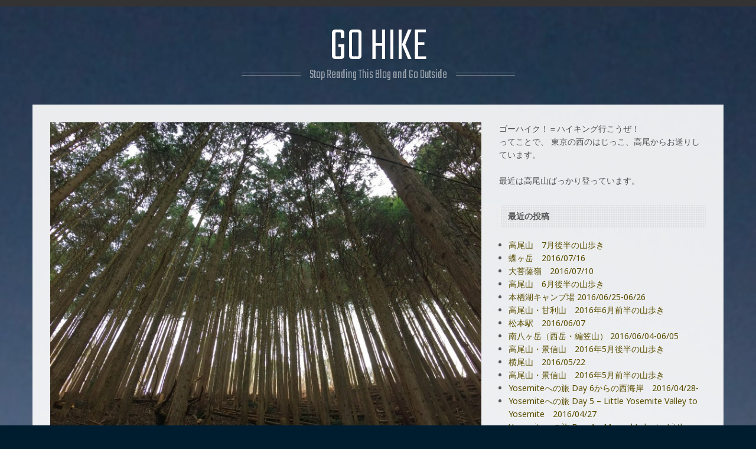

--- FILE ---
content_type: text/html; charset=UTF-8
request_url: http://gohike.jp/20160306-jimba/
body_size: 18576
content:
<!DOCTYPE html>
<html lang="ja" xmlns:og="http://ogp.me/ns#">
<head>
	<meta charset="UTF-8" /> 
	<title>陣馬山　2016/03/06 | GO HIKE</title>              
    <meta name="viewport" content="width=device-width, initial-scale=1">   
    <link rel="profile" href="http://gmpg.org/xfn/11" />        
    <link rel="pingback" href="http://gohike.jp/xmlrpc.php" />
    
<!-- All in One SEO Pack 2.3.13.2 by Michael Torbert of Semper Fi Web Design[97,128] -->
<meta name="description"  content="弁当を持って、和田峠から陣馬山へ。サクッと散歩コースです。 少し雲が多かったけれども、昼ごはんを食べに山に登れるのは贅沢だな〜。っと噛み締めながらほか弁を頬張りました。" />

<meta name="keywords"  content="高尾" />

			<script>
			(function(i,s,o,g,r,a,m){i['GoogleAnalyticsObject']=r;i[r]=i[r]||function(){
			(i[r].q=i[r].q||[]).push(arguments)},i[r].l=1*new Date();a=s.createElement(o),
			m=s.getElementsByTagName(o)[0];a.async=1;a.src=g;m.parentNode.insertBefore(a,m)
			})(window,document,'script','//www.google-analytics.com/analytics.js','ga');

			ga('create', 'UA-64495516-1', { 'cookieDomain': 'gohike.jp' } );
			
			ga('send', 'pageview');
			</script>
<!-- /all in one seo pack -->
<link rel='dns-prefetch' href='//fonts.googleapis.com' />
<link rel='dns-prefetch' href='//s.w.org' />
<link rel="alternate" type="application/rss+xml" title="GO HIKE &raquo; フィード" href="http://gohike.jp/feed/" />
<link rel="alternate" type="application/rss+xml" title="GO HIKE &raquo; コメントフィード" href="http://gohike.jp/comments/feed/" />
<link rel="alternate" type="application/rss+xml" title="GO HIKE &raquo; 陣馬山　2016/03/06 のコメントのフィード" href="http://gohike.jp/20160306-jimba/feed/" />
		<script type="text/javascript">
			window._wpemojiSettings = {"baseUrl":"https:\/\/s.w.org\/images\/core\/emoji\/2.3\/72x72\/","ext":".png","svgUrl":"https:\/\/s.w.org\/images\/core\/emoji\/2.3\/svg\/","svgExt":".svg","source":{"concatemoji":"http:\/\/gohike.jp\/wp-includes\/js\/wp-emoji-release.min.js?ver=4.8.25"}};
			!function(t,a,e){var r,i,n,o=a.createElement("canvas"),l=o.getContext&&o.getContext("2d");function c(t){var e=a.createElement("script");e.src=t,e.defer=e.type="text/javascript",a.getElementsByTagName("head")[0].appendChild(e)}for(n=Array("flag","emoji4"),e.supports={everything:!0,everythingExceptFlag:!0},i=0;i<n.length;i++)e.supports[n[i]]=function(t){var e,a=String.fromCharCode;if(!l||!l.fillText)return!1;switch(l.clearRect(0,0,o.width,o.height),l.textBaseline="top",l.font="600 32px Arial",t){case"flag":return(l.fillText(a(55356,56826,55356,56819),0,0),e=o.toDataURL(),l.clearRect(0,0,o.width,o.height),l.fillText(a(55356,56826,8203,55356,56819),0,0),e===o.toDataURL())?!1:(l.clearRect(0,0,o.width,o.height),l.fillText(a(55356,57332,56128,56423,56128,56418,56128,56421,56128,56430,56128,56423,56128,56447),0,0),e=o.toDataURL(),l.clearRect(0,0,o.width,o.height),l.fillText(a(55356,57332,8203,56128,56423,8203,56128,56418,8203,56128,56421,8203,56128,56430,8203,56128,56423,8203,56128,56447),0,0),e!==o.toDataURL());case"emoji4":return l.fillText(a(55358,56794,8205,9794,65039),0,0),e=o.toDataURL(),l.clearRect(0,0,o.width,o.height),l.fillText(a(55358,56794,8203,9794,65039),0,0),e!==o.toDataURL()}return!1}(n[i]),e.supports.everything=e.supports.everything&&e.supports[n[i]],"flag"!==n[i]&&(e.supports.everythingExceptFlag=e.supports.everythingExceptFlag&&e.supports[n[i]]);e.supports.everythingExceptFlag=e.supports.everythingExceptFlag&&!e.supports.flag,e.DOMReady=!1,e.readyCallback=function(){e.DOMReady=!0},e.supports.everything||(r=function(){e.readyCallback()},a.addEventListener?(a.addEventListener("DOMContentLoaded",r,!1),t.addEventListener("load",r,!1)):(t.attachEvent("onload",r),a.attachEvent("onreadystatechange",function(){"complete"===a.readyState&&e.readyCallback()})),(r=e.source||{}).concatemoji?c(r.concatemoji):r.wpemoji&&r.twemoji&&(c(r.twemoji),c(r.wpemoji)))}(window,document,window._wpemojiSettings);
		</script>
		<style type="text/css">
img.wp-smiley,
img.emoji {
	display: inline !important;
	border: none !important;
	box-shadow: none !important;
	height: 1em !important;
	width: 1em !important;
	margin: 0 .07em !important;
	vertical-align: -0.1em !important;
	background: none !important;
	padding: 0 !important;
}
</style>
<link rel='stylesheet' id='perkins_teko-css'  href='//fonts.googleapis.com/css?family=Teko%3A300&#038;ver=4.8.25' type='text/css' media='all' />
<link rel='stylesheet' id='perkins_noto_sans-css'  href='//fonts.googleapis.com/css?family=Noto+Sans%3A400%2C700%2C400italic%2C700italic&#038;ver=4.8.25' type='text/css' media='all' />
<link rel='stylesheet' id='perkins_fontawesome-css'  href='http://gohike.jp/wp-content/themes/perkins/assets/font-awesome/css/font-awesome.min.css%20?ver=4.8.25' type='text/css' media='all' />
<link rel='stylesheet' id='perkins_bootstrap_css-css'  href='http://gohike.jp/wp-content/themes/perkins/assets/css/bootstrap.min.css?ver=4.8.25' type='text/css' media='all' />
<link rel='stylesheet' id='perkins_style-css'  href='http://gohike.jp/wp-content/themes/perkins/style.css?ver=4.8.25' type='text/css' media='all' />
<link rel='stylesheet' id='custom-style-css'  href='http://gohike.jp/wp-content/themes/perkins/assets/css/custom.css?ver=4.8.25' type='text/css' media='all' />
<style id='custom-style-inline-css' type='text/css'>

    			a, a:hover, #primary-menu li a, .teaser .teaser-title a:hover, .teaser-top .teaser-title a:hover, .sticky .teaser-title a:hover {color:#5b4e00;} 
    			#primary-menu .sub-menu {background-color:#5b4e00;} 
    			.sticky .teaser-title, .teaser-title {border-color:#5b4e00;}
    			#site-title, #site-desc {color:;}
    			
</style>
<script type='text/javascript' src='http://gohike.jp/wp-includes/js/jquery/jquery.js?ver=1.12.4'></script>
<script type='text/javascript' src='http://gohike.jp/wp-includes/js/jquery/jquery-migrate.min.js?ver=1.4.1'></script>
<link rel='https://api.w.org/' href='http://gohike.jp/wp-json/' />
<link rel="EditURI" type="application/rsd+xml" title="RSD" href="http://gohike.jp/xmlrpc.php?rsd" />
<link rel="wlwmanifest" type="application/wlwmanifest+xml" href="http://gohike.jp/wp-includes/wlwmanifest.xml" /> 
<link rel='prev' title='甲府へ　2016/02/13, 02/28' href='http://gohike.jp/20160213-0228-kofu/' />
<link rel='next' title='高尾・木下沢梅林　2016/03/13' href='http://gohike.jp/20160313-takao-bairin/' />
<meta name="generator" content="WordPress 4.8.25" />
<link rel="canonical" href="http://gohike.jp/20160306-jimba/" />
<link rel='shortlink' href='http://gohike.jp/?p=547' />
<link rel="alternate" type="application/json+oembed" href="http://gohike.jp/wp-json/oembed/1.0/embed?url=http%3A%2F%2Fgohike.jp%2F20160306-jimba%2F" />
<link rel="alternate" type="text/xml+oembed" href="http://gohike.jp/wp-json/oembed/1.0/embed?url=http%3A%2F%2Fgohike.jp%2F20160306-jimba%2F&#038;format=xml" />
<!--[if lt IE 9]><script src="http://gohike.jp/wp-content/themes/perkins/assets/js/html5shiv.js"></script><![endif]--><meta property="og:title" content="陣馬山　2016/03/06" />
<meta property="og:site_name" content="GO HIKE" />
<meta property="og:type" content="article" />
<meta property="og:url" content="http://gohike.jp/20160306-jimba/" />
<meta property="og:image" content="http://gohike.jp/wp-content/uploads/2016/05/IMG_6536-150x150.jpg" />
<style type="text/css">.broken_link, a.broken_link {
	text-decoration: line-through;
}</style><style type="text/css" id="custom-background-css">
body.custom-background { background-color: #001d30; background-image: url("http://uncoc.sakura.ne.jp/gohike.jp/wp-content/uploads/2015/06/IMGP7945.jpg"); background-position: center top; background-size: auto; background-repeat: no-repeat; background-attachment: fixed; }
</style>
</head>
<body class="post-template-default single single-post postid-547 single-format-standard custom-background">
<header>
	<div id="secondary-menu">
		<div class="container">
			<div class="row">
			<div class="col-sm-8">				
							</div>
			<div class="col-sm-4">
				<div id="social-icons">
																										
											
										
													
				</div>
			</div>
			</div>
		</div>
	</div>
		<div id="logo-holder">
		<div class="container">
					        <a id="site-title" href="http://gohike.jp/">GO HIKE</a>
		    			
			<p id="site-desc"><span>Stop Reading This Blog and Go Outside</span></p>
		</div>
	</div>
</header><div id="content-holder" class="container">
	<div class="row">
		<div class="col-md-8">
				<article id="post-547" class="post-547 post type-post status-publish format-standard has-post-thumbnail hentry category-5">
		<img width="768" height="576" src="http://gohike.jp/wp-content/uploads/2016/05/IMG_6536-768x576.jpg" class="attachment-featured size-featured wp-post-image" alt="" srcset="http://gohike.jp/wp-content/uploads/2016/05/IMG_6536-768x576.jpg 768w, http://gohike.jp/wp-content/uploads/2016/05/IMG_6536-300x225.jpg 300w, http://gohike.jp/wp-content/uploads/2016/05/IMG_6536-1024x768.jpg 1024w" sizes="(max-width: 768px) 100vw, 768px" />			
		<div id="post-content">			
			<h1 id="post-title">陣馬山　2016/03/06</h1>			<p id="post-meta">
				<span><i class="fa fa-calendar"></i> 2016年3月8日</span> 
				<span><i class="fa fa-user"></i> Ikeda</span>
				<span><i class="fa fa-comments"></i> 0 Comments</span>
			</p> 			
			<p>弁当を持って、和田峠から陣馬山へ。サクッと散歩コースです。</p>
<p>&nbsp;</p>
<p><a href="http://gohike.jp/wp-content/uploads/2016/05/IMG_6534.jpg"><img class="alignnone size-large wp-image-549" src="http://gohike.jp/wp-content/uploads/2016/05/IMG_6534-1024x768.jpg" alt="IMG_6534" width="750" height="563" srcset="http://gohike.jp/wp-content/uploads/2016/05/IMG_6534-1024x768.jpg 1024w, http://gohike.jp/wp-content/uploads/2016/05/IMG_6534-300x225.jpg 300w, http://gohike.jp/wp-content/uploads/2016/05/IMG_6534-768x576.jpg 768w" sizes="(max-width: 750px) 100vw, 750px" /></a></p>
<p>&nbsp;</p>
<p>&nbsp;</p>
<p>少し雲が多かったけれども、昼ごはんを食べに山に登れるのは贅沢だな〜。っと噛み締めながらほか弁を頬張りました。</p>
<p>&nbsp;</p>
<p>&nbsp;</p>
<p>&nbsp;</p>
<p><a href="http://gohike.jp/wp-content/uploads/2016/05/IMG_6531.jpg"><img class="alignnone size-large wp-image-548" src="http://gohike.jp/wp-content/uploads/2016/05/IMG_6531-1024x768.jpg" alt="IMG_6531" width="750" height="563" srcset="http://gohike.jp/wp-content/uploads/2016/05/IMG_6531-1024x768.jpg 1024w, http://gohike.jp/wp-content/uploads/2016/05/IMG_6531-300x225.jpg 300w, http://gohike.jp/wp-content/uploads/2016/05/IMG_6531-768x576.jpg 768w" sizes="(max-width: 750px) 100vw, 750px" /></a></p>
			
					
										
		</div>		
		<div id="post-footer" class="clearfix">				
			<div id="post-nav-prev"><p><i class="fa fa-arrow-circle-left"></i> Previous Post</span></p><a href="http://gohike.jp/20160213-0228-kofu/" rel="prev">甲府へ　2016/02/13, 02/28</a></div> 	
			<div id="post-nav-next"><p>Next Post <i class="fa fa-arrow-circle-right"></i></p><a href="http://gohike.jp/20160313-takao-bairin/" rel="next">高尾・木下沢梅林　2016/03/13</a></div>			
		</div>	
	</article>	
<div id="comments">
		
		<div id="respond" class="comment-respond">
		<h3 id="reply-title" class="comment-reply-title">コメントを残す <small><a rel="nofollow" id="cancel-comment-reply-link" href="/20160306-jimba/#respond" style="display:none;">コメントをキャンセル</a></small></h3>			<form action="http://gohike.jp/wp-comments-post.php" method="post" id="commentform" class="comment-form">
				<p class="comment-notes">Your email address will not be published / Required fields are marked *</p><p class="comment-form-comment"><label for="comment">コメント</label> <textarea id="comment" name="comment" cols="45" rows="8" maxlength="65525" aria-required="true" required="required"></textarea></p><label for="author">Name*</label><input id="author" name="author" type="text" value="" />
<label for="email">Email*</label><input id="email" name="email" type="text" value="" />
<label for="url">Website</label><input id="url" name="url" type="text" value="" />
<p class="form-submit"><input name="submit" type="submit" id="submit" class="submit" value="コメントを送信" /> <input type='hidden' name='comment_post_ID' value='547' id='comment_post_ID' />
<input type='hidden' name='comment_parent' id='comment_parent' value='0' />
</p><p style="display: none;"><input type="hidden" id="akismet_comment_nonce" name="akismet_comment_nonce" value="5c70aa9a2a" /></p><p style="display: none;"><input type="hidden" id="ak_js" name="ak_js" value="29"/></p>			</form>
			</div><!-- #respond -->
		
</div>	
		</div>
	<div class="col-md-4">
	<aside id="text-3" class="widget widget_text">			<div class="textwidget">ゴーハイク！＝ハイキング行こうぜ！<br>ってことで、 東京の西のはじっこ、高尾からお送りしています。<br>
<br >最近は高尾山ばっかり登っています。</div>
		</aside>		<aside id="recent-posts-2" class="widget widget_recent_entries">		<h4 class="widget-title">最近の投稿</h4>		<ul>
					<li>
				<a href="http://gohike.jp/%e9%ab%98%e5%b0%be%e5%b1%b1%e3%80%807%e6%9c%88%e5%be%8c%e5%8d%8a%e3%81%ae%e5%b1%b1%e6%ad%a9%e3%81%8d/">高尾山　7月後半の山歩き</a>
						</li>
					<li>
				<a href="http://gohike.jp/%e8%9d%b6%e3%83%b6%e5%b2%b3%e3%80%8020160716/">蝶ヶ岳　2016/07/16</a>
						</li>
					<li>
				<a href="http://gohike.jp/daibosatsu-rei20160710/">大菩薩嶺　2016/07/10</a>
						</li>
					<li>
				<a href="http://gohike.jp/mount_takao_2016june/">高尾山　6月後半の山歩き</a>
						</li>
					<li>
				<a href="http://gohike.jp/lake-motosuko-campsite-20160625-0626/">本栖湖キャンプ場 2016/06/25-06/26</a>
						</li>
					<li>
				<a href="http://gohike.jp/takao-amari-201606/">高尾山・甘利山　2016年6月前半の山歩き</a>
						</li>
					<li>
				<a href="http://gohike.jp/matsumoto-sta-20160607/">松本駅　2016/06/07</a>
						</li>
					<li>
				<a href="http://gohike.jp/yatsugatake-20160604-0605/">南八ヶ岳（西岳・編笠山） 2016/06/04-06/05</a>
						</li>
					<li>
				<a href="http://gohike.jp/201605-2/">高尾山・景信山　2016年5月後半の山歩き</a>
						</li>
					<li>
				<a href="http://gohike.jp/mount-yokoo-20160522/">横尾山　2016/05/22</a>
						</li>
					<li>
				<a href="http://gohike.jp/201605/">高尾山・景信山　2016年5月前半の山歩き</a>
						</li>
					<li>
				<a href="http://gohike.jp/yosemite-day-6-2016042/">Yosemiteへの旅 Day 6からの西海岸　2016/04/28-</a>
						</li>
					<li>
				<a href="http://gohike.jp/yosemite-day-5-little-yosemite-valley-to-yosemite20160427/">Yosemiteへの旅 Day 5 &#8211; Little Yosemite Valley to Yosemite　2016/04/27</a>
						</li>
					<li>
				<a href="http://gohike.jp/yosemite-day-4-merced-lake-to-little-yosemite-valley20160426/">Yosemiteへの旅 Day 4 &#8211; Merced Lake to  Little Yosemite Valley　2016/04/26</a>
						</li>
					<li>
				<a href="http://gohike.jp/yosemite-day-3-little-yosemite-valley-to-merced-lake-20160425/">Yosemiteへの旅 Day 3 &#8211; Little Yosemite Valley to Merced Lake 　2016/04/25</a>
						</li>
				</ul>
		</aside>		<aside id="categories-2" class="widget widget_categories"><h4 class="widget-title">カテゴリー</h4>		<ul>
	<li class="cat-item cat-item-14"><a href="http://gohike.jp/%e3%81%9d%e3%81%ae%e4%bb%96/" >その他</a> (1)
</li>
	<li class="cat-item cat-item-17"><a href="http://gohike.jp/%e3%82%a2%e3%83%a1%e3%83%aa%e3%82%ab/" >アメリカ</a> (18)
</li>
	<li class="cat-item cat-item-15"><a href="http://gohike.jp/%e4%b8%ad%e5%a4%ae%e3%82%a2%e3%83%ab%e3%83%97%e3%82%b9/" >中央アルプス</a> (1)
</li>
	<li class="cat-item cat-item-4"><a href="http://gohike.jp/%e4%b8%b9%e6%b2%a2/" >丹沢</a> (9)
</li>
	<li class="cat-item cat-item-10"><a href="http://gohike.jp/%e5%85%ab%e3%83%b6%e5%b2%b3/" >八ヶ岳</a> (9)
</li>
	<li class="cat-item cat-item-8"><a href="http://gohike.jp/%e5%8c%97%e3%82%a2%e3%83%ab%e3%83%97%e3%82%b9/" >北アルプス</a> (8)
</li>
	<li class="cat-item cat-item-7"><a href="http://gohike.jp/%e5%8d%97%e3%82%a2%e3%83%ab%e3%83%97%e3%82%b9/" >南アルプス</a> (10)
</li>
	<li class="cat-item cat-item-2"><a href="http://gohike.jp/%e5%a5%a5%e5%a4%9a%e6%91%a9/" >奥多摩</a> (22)
</li>
	<li class="cat-item cat-item-6"><a href="http://gohike.jp/%e5%a5%a5%e7%a7%a9%e7%88%b6/" >奥秩父</a> (13)
</li>
	<li class="cat-item cat-item-13"><a href="http://gohike.jp/%e5%af%8c%e5%a3%ab/" >富士</a> (1)
</li>
	<li class="cat-item cat-item-3"><a href="http://gohike.jp/%e5%b1%8b%e4%b9%85%e5%b3%b6/" >屋久島</a> (1)
</li>
	<li class="cat-item cat-item-11"><a href="http://gohike.jp/%e5%b3%b6/" >島</a> (7)
</li>
	<li class="cat-item cat-item-12"><a href="http://gohike.jp/%e7%ae%b1%e6%a0%b9/" >箱根</a> (4)
</li>
	<li class="cat-item cat-item-9"><a href="http://gohike.jp/%e9%9b%91%e8%ab%87/" >雑談</a> (38)
</li>
	<li class="cat-item cat-item-5"><a href="http://gohike.jp/%e9%ab%98%e5%b0%be/" >高尾</a> (26)
</li>
		</ul>
</aside><aside id="search-2" class="widget widget_search"><form role="search" method="get" class="search-form" action="http://gohike.jp/">
				<label>
					<span class="screen-reader-text">検索:</span>
					<input type="search" class="search-field" placeholder="検索&hellip;" value="" name="s" />
				</label>
				<input type="submit" class="search-submit" value="検索" />
			</form></aside></div>	</div>
</div>
<footer>	
		<div id="footer-meta">	
		<div class="container">
			<div class="row">
				<div class="col-md-6">
					<p>&copy; 2026 <a href="http://gohike.jp/">GO HIKE</a> &ndash; <a href="http://www.wpmultiverse.com/themes/perkins/" target="_blank">Perkins Theme</a></p>
				</div>
				<div class="col-md-6">
					<nav></nav>
				</div>
			</div>
		</div>
	</div>	
</footer>
<script type='text/javascript' src='http://gohike.jp/wp-content/plugins/akismet/_inc/form.js?ver=3.3.2'></script>
<script type='text/javascript' src='http://gohike.jp/wp-content/themes/perkins/assets/js/perkins.js?ver=1.0'></script>
<script type='text/javascript' src='http://gohike.jp/wp-includes/js/comment-reply.min.js?ver=4.8.25'></script>
<script type='text/javascript' src='http://gohike.jp/wp-includes/js/wp-embed.min.js?ver=4.8.25'></script>
</body>
</html>

--- FILE ---
content_type: text/css
request_url: http://gohike.jp/wp-content/themes/perkins/style.css?ver=4.8.25
body_size: 11413
content:
/* 
Theme Name: Perkins
Description: Perkins is a responsive theme suitable for both blogs or business websites. Perkins allows you to setup a homepage with a magazine style layout and upload a custom background image to match your site content and branding. Perkins also allows you to upload a logo and customize the colors.  
Author: Michael Burrows  
Author URI: http://www.wpmultiverse.com/
Theme URI: http://www.wpmultiverse.com/themes/perkins/
Tags: blue, white, light, two-columns, right-sidebar, responsive-layout, custom-background, custom-colors, custom-menu, editor-style, featured-images, sticky-post, threaded-comments   
Version: 1.0.2
License: GNU General Public License v3.0
License URI: http://www.gnu.org/licenses/gpl-3.0.html 
Perkins WordPress Theme, Copyright 2014 wpmultiverse.com
Perkins WordPress Theme is distributed under the terms of the GNU GPL
Text Domain: perkins
*/ 

body {font-family:'Noto Sans',sans-serif; color:#555; line-height:1.6em;}
body.custom-background {background-size:cover;}
a {color:#2a8ea5;}
a:hover {text-decoration:none; opacity:0.7; color:#2a8ea5;}
img {max-width:100%!important; height:auto; display:block;}
#main-holder {background-color:#fff; padding:0; background: rgba(255, 255, 255, 0.9);}

/* ----- secondary menu & social icons ----- */
#secondary-menu {background-color:#333; padding:5px 0;}
#secondary-menu ul {padding:0; margin:0;}
#secondary-menu li {display:inline; margin-right:10px; font-size:12px;}
#secondary-menu a {color:#aaa;}
#secondary-menu a:hover, #social-icons a:hover {color:#fff;}
#social-icons a {float:right; font-size:14px; margin-left:10px;} 

/* ----- site title & description ----- */
#logo-holder {text-align:center; padding:30px 0 45px 0;}
#logo {margin-bottom:25px; display:inline-block;}
#site-title {font-family:'Teko',sans-serif; font-size:80px; line-height:80px; color:#fff; text-transform:uppercase; margin-bottom:15px;}
#site-title:hover {opacity:0.6;}
#site-desc {line-height:0.5; text-align:center; font-size:22px; font-family:'Teko',sans-serif; margin:0; color:#f0f0f0; opacity:0.6;}
#site-desc span {display:inline-block; position:relative;}
#site-desc span:before, #site-desc span:after {content:""; position:absolute; height:5px; border-bottom:1px solid #aaa; border-top:1px solid #aaa; top:2px; width:100px;}
#site-desc span:before {right:100%; margin-right:15px;}
#site-desc span:after {left:100%; margin-left:15px;}

/* ----- primary menu ----- */
#primary-menu {background:transparent url('assets/img/overlay.png'); margin-bottom:30px; width:100%; clear:both; float:left; position:relative;}
#primary-menu ul {position:relative; float:right; right:50%; margin:0; padding:0; list-style:none;}
#primary-menu li {position:relative; float:left; left:50%; padding:16px 26px; font-size:15px; display:block;}
#primary-menu li a {font-weight:bold;}
#primary-menu li a:hover {opacity:0.8;}
#primary-menu .sub-menu {display:none; background:#2a8ea5 url('assets/img/overlay.png'); float:none; position:absolute; left:-1px; z-index:9999; top:53px; padding:3px 26px 8px 26px; right:auto;}
#primary-menu .sub-menu li {float:none; border:0; position:static; right:0; white-space:nowrap; font-size:13px; padding:0;}
#primary-menu .sub-menu li a {font-weight:normal; color:#fff; text-transform:none; padding:4px 0; width:100%; display:block;}
#primary-menu .sub-menu li a:hover {opacity:0.6;}
#mobile-menu {display:none;}

/* ----- footer ----- */
footer {margin-top:60px;}
#footer-widgets {width:100%; background:transparent url('assets/img/bg-footer.png'); padding-top:20px;}
#footer-widgets .widget-title {background-image:none; border:0; padding:0;}
#footer-meta {width:100%; background:#eee url('assets/img/overlay.png'); font-size:13px;}
#footer-meta a {color:#555;}
#footer-meta a:hover {color:#333;}
#footer-meta nav {float:right;}
#footer-meta nav ul {padding-left:0;}
#footer-meta nav li {float:left; margin-left:20px; list-style:none;}

/* ----- widgets ----- */
.widget {margin-bottom:30px;}
.widget ul, .widget ol {padding:0;}
.widget li {margin-left:16px;}
.widget select {max-width:100%;}
.widget-title {background:transparent url('assets/img/overlay.png'); padding:8px 0 8px 12px; margin-top:0; font-size:14px; border-left:3px solid #eee;}
.widget_search input[type=search] {width:65%;}
.widget_tag_cloud a {font-size:12px!important; background-color:#444; color:#fff; padding:4px 8px; margin:0 4px 6px 0; display:inline-block;}
.widget_tag_cloud a:hover {background-color:#aaa; color:#444;}
.widget_calendar table {width:100%;}

/* ----- sticky posts ----- */
.sticky {padding:30px 30px 0 30px; background-color:#f2f2f2; border-bottom:3px solid #eee;}
.sticky .row {margin-bottom:30px;}
.sticky .teaser-title {margin-top:0; font-size:36px; color:#000; line-height:1.1em; border-left:5px solid #2a8ea5; padding-left:15px;} 
.sticky .teaser-title a {color:#000;}

/* ----- post teasers ----- */
#teaser-holder {padding:30px;}
#teaser-top-holder {border-bottom:1px dotted #ddd; float:left; padding-bottom:15px;}
#teaser-top-holder .top-1 {padding-left:0;}
#teaser-top-holder .top-2 {padding-right:0;}
#teaser-top-holder .top-3 {padding-left:0;}
#teaser-top-holder .top-4 {padding-right:0;}
#teaser-top-holder .top-5 {padding-left:0;}
#teaser-top-holder .top-6 {padding-right:0;}
.teaser-top .teaser-date {background-color:#f2f2f2; color:#aaa; text-transform:uppercase; font-size:11px; margin:0; padding:3px 10px;}
.teaser-top .teaser-title {padding-left:10px; font-size:16px;}
.teaser-top .teaser-title a {color:#000;}
.teaser {float:left; width:100%; padding:20px 20px 20px 0; border-bottom:1px dotted #ddd;}
.teaser img {margin-bottom:12px;}
.teaser p {margin:0}
.teaser .teaser-date {font-size:11px; line-height:11px; text-transform:uppercase; color:#aaa; margin:0 0 10px 0;}
.teaser .teaser-title {font-size:15px; padding-left:10px; margin:0 0 10px 0;}
.teaser .teaser-title a {color:#000;}
.teaser .teaser-title a:hover, .teaser-top .teaser-title a:hover, .sticky .teaser-title a:hover {color:#2a8ea5;}
.teaser-title {border-left:3px solid #2a8ea5; }

/* ----- posts & pages ----- */
article {line-height:1.75em;}
article h1, article h2, article h3, article h4, article h5, article h6, #archive-title {margin:0 0 25px 0; color:#333; letter-spacing:-0.02em;}
article h1 {font-size:30px;}
article h2 {font-size:26px;}
article h3 {font-size:22px;}
article h4 {font-size:20px;}
article h5 {font-size:18px;}
article h6 {font-size:16px;}
article p, article dl { margin-bottom:20px;}
article blockquote {font-size:20px; font-style:italic; line-height:1.75em;}
article blockquote cite {width:100%; display:block; color:#333; font-size:16px; font-style:normal; font-weight:bold;}
article dt {font-weight:bold;}
article dd {margin:0 0 10px 0;}
article table {width:100%; margin-bottom:20px;}
article table td, article table th {padding:5px; border:1px solid #ddd;}
article table th {background-color:#f9f9f9;}
article .attachment-featured {margin-bottom:30px;}
#content-holder {padding:30px; background-color:#fff;background: rgba(255, 255, 255, 0.9);}
#post-title {line-height:1.2em; margin:0;}
#post-meta {color:#aaa; border-bottom:2px solid #f2f2f2; padding-bottom:10px;}
#post-meta span {margin-right:10px;}
#post-meta i {margin-right:4px;}
#post-tags {margin-top:30px;}
#post-tags a {margin-right:8px; font-size:13px; color:#333;}
#post-footer {background-color:#f9f9f9; border-top:2px solid #f2f2f2; padding:15px 20px 20px 20px; margin:45px 0 30px 0;}
#post-footer p {margin:0 5px; color:#999; font-size:12px;}
#post-footer .fa {color:#bbb; font-size:14px;}
#post-footer .fa-arrow-circle-left {margin-right:4px;}
#post-footer .fa-arrow-circle-right {margin-left:4px;}
#post-footer #post-nav-prev {float:left; width:50%;}
#post-footer #post-nav-next {float:right; width:50%; text-align:right;}
.alignleft {float:left; margin:0 20px 20px 0;}
.alignright {float:right; margin:0 0 20px 20px;}
.aligncenter {margin:0 auto 20px auto;}
.wp-caption-text, .gallery-caption {max-width:100%; font-size:15px; font-style:italic; margin-top:5px; color:#777;}
.pager {width:100%; float:left; margin-top:50px; text-align:center;}
.pager .current {font-weight:bold; color:#333;}
.pager .page-numbers, #post-pager a {background-color:#f2f2f2; display:inline-block; padding:3px 11px;}
.pager a.page-numbers:hover, #post-pager a:hover {background-color:#333; color:#fff;}

/* ----- comments ----- */
#comments-title {font-size:18px;}
.comment-list {padding:0;}
.comment-list li {list-style:none;}
.comment-list div.comment {margin-bottom:15px; border-bottom:2px solid #f2f2f2;}
.comment-list .avatar {float:left; margin-right:10px;}
.comment-list .comment-header {font-size:13px; margin-bottom:15px;}
.comment-list .comment-author-name {margin:0; line-height:18px;}
.comment-list .comment-author a {color:#333;}
.comment-list .bypostauthor .comment-author img {border:2px solid #ccc;}
.comment-list .bypostauthor .comment-author-name span {font-weight:bold; font-style:italic;}
.comment-list .comment-body {margin-bottom:15px;}
#commentform label {width:100px; display:block; margin-bottom:10px;}
#commentform .comment-form-comment label {display:none;}
.form-allowed-tags {display:none;}

/* ----- forms ----- */
input[type=text], input[type=password], input[type=email], input[type=search], textarea {border:1px solid #eee; background-color:#f9f9f9; margin-right:5px; padding:12px; width:85%; font-size:14px; color:#222; margin-bottom:10px; -webkit-border-radius:3px; -moz-border-radius:3px; border-radius:3px;}
input[type=submit], input[type=reset] {background-color:#444; border:0; color:#fff; padding:10px 14px; text-align:center; font-size:14px; -webkit-border-radius:2px; -moz-border-radius:2px; border-radius:2px;}
input[type=submit]:hover, input[type=reset]:hover {background-color:#aaa; color:#444;}
input[type=password] {width:50%;}
.screen-reader-text {display:none;}

/* ----- mobile devices ----- */
@media (max-width:768px) {	
	#content-holder {padding:15px;}
	#secondary-menu {height:50px;} 	
	#secondary-menu .col-sm-8 {display:none;}
	#secondary-menu .col-sm-4 {padding-top:8px;}
	#primary-menu {display:none; background-color:#333; border-top:1px solid #aaa;}	
	#primary-menu li {float:none; text-align:center;}
	#primary-menu li a {color:#fff;}
	#mobile-menu {display:block; font-size:22px; color:#aaa; border:2px solid #aaa; padding:0 3px; position:absolute; top:11px; left:20px; z-index:9999; cursor:pointer; -webkit-border-radius:2px; -moz-border-radius:2px; border-radius:2px;}
	#mobile-menu:hover {color:#fff;}
	.admin-bar #mobile-menu {top:58px;}
	#logo-holder {padding:20px 30px 30px 30px;}	
	footer {margin-top:0;}
	#footer-meta nav {float:left; padding-bottom:20px;}
	#footer-meta nav ul {margin:0;}
	#footer-meta nav li {margin:0 20px 0 0;}
}
@media (max-width:460px) {
	body.custom-background {background-image:none!important;}
	#site-desc {font-size:18px;}	
	#site-desc span:before, #site-desc span:after {display:none;}
	#teaser-top-holder .col-xs-6 {width:100%;}
	#teaser-top-holder .teaser-top img {width:100%;}
	#teaser-top-holder .top-1 {padding-right:0;}
	#teaser-top-holder .top-2 {padding-left:0;}
	.teaser .col-xs-3, .teaser .col-xs-9 {width:100%;}
}
.col-md-4 {
  position: static !important;
}